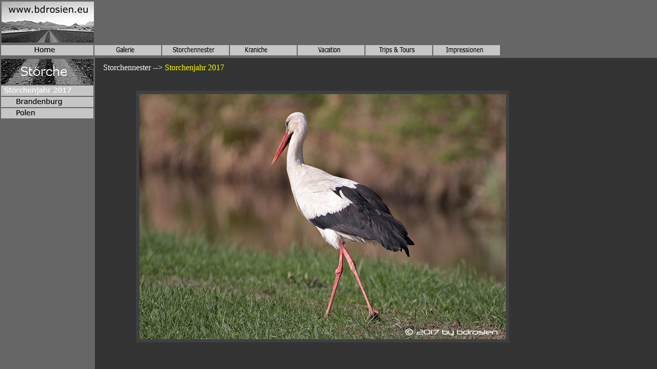

--- FILE ---
content_type: text/html
request_url: http://bdrosien.com/2_Themen/22_Stoerche/2230_2017/Index.html
body_size: 350
content:
<!DOCTYPE HTML PUBLIC "-//W3C//DTD HTML 4.0 Frameset//EN">
<HTML><HEAD><TITLE>www.bdrosien.com</TITLE>
<META http-equiv=Content-Type content="text/html; charset=iso-8859-1"><LINK 
rel=stylesheet></HEAD><FRAMESET border=0 
frameSpacing=0 rows=113,* frameBorder=NO><FRAME name=oben 
src="http://www.bdrosien.eu/0_Home/Kopf.html" noResize scrolling=no><FRAMESET border=0 
frameSpacing=0 frameBorder=NO cols="185,*"><FRAME name=menu 
src="Links.html" noResize scrolling=no>
			<FRAME id="innen" name="innen" 
src="Innen.html" noResize>
		</FRAMESET></FRAMESET></HTML>


--- FILE ---
content_type: text/html
request_url: http://www.bdrosien.eu/0_Home/Kopf.html
body_size: 1423
content:
<!DOCTYPE html PUBLIC "-//W3C//DTD HTML 4.01 Transitional//EN">

<html>

	<head>
		<meta http-equiv="content-type" content="text/html;charset=iso-8859-1">
		<meta name="generator" content="Adobe GoLive">
		<title>Kopf</title>
		<style type="text/css" media="screen"><!--
h1 { color: white; font-size: 9px; font-family: Verdana, Arial, Helvetica, sans-serif; font-weight: bolder; font-style: normal; text-align: center; margin: 0; }
--></style>
		<csscriptdict import>
			<script type="text/javascript" src="../../GeneratedItems/CSScriptLib.js"></script>
		</csscriptdict>
		<csactiondict>
			<script type="text/javascript"><!--
var preloadFlag = false;
function preloadImages() {
	if (document.images) {
		pre_Home_1 = newImage('Rollover/Kopf/Home_1.gif');
		pre_Storchennester_1 = newImage('Rollover/Kopf/Storchennester_1.gif');
		pre_Vacation_1 = newImage('Rollover/Kopf/Vacation_1.gif');
		pre_TripsTours_1 = newImage('Rollover/Kopf/TripsTours_1.gif');
		pre_Home_2 = newImage('Rollover/Kopf/Home_2.gif');
		pre_Storchennester_2 = newImage('Rollover/Kopf/Storchennester_2.gif');
		pre_Vacation_2 = newImage('Rollover/Kopf/Vacation_2.gif');
		pre_TripsTours_2 = newImage('Rollover/Kopf/TripsTours_2.gif');
		pre_Impressionen_1 = newImage('Rollover/Kopf/Impressionen_1.gif');
		pre_Impressionen_2 = newImage('Rollover/Kopf/Impressionen_2.gif');
		pre_Kraniche_1 = newImage('Rollover/Kopf/Kraniche_1.gif');
		pre_Kraniche_2 = newImage('Rollover/Kopf/Kraniche_2.gif');
		pre_Galerie_2 = newImage('Rollover/Kopf/Galerie_2.gif');
		pre_Galerie_1 = newImage('Rollover/Kopf/Galerie_1.gif');
		preloadFlag = true;
	}
}

// --></script>
		</csactiondict>
	</head>

	<body onload="preloadImages();" bgcolor="#666666" leftmargin="0" marginheight="0" marginwidth="0" topmargin="0" font face="Verdana">
		<table width="1001" border="0" cellspacing="0" cellpadding="0" cool="cool" gridx="5" gridy="5" height="111" showgridx="showgridx" showgridy="showgridy" usegridx="usegridx" usegridy="usegridy">
			<tr height="86">
				<td width="1000" height="86" valign="top" align="left" xpos="0">
					<table width="1000" border="0" cellspacing="1" cellpadding="2" height="80">
						<tr height="80">
							<td height="80"><img src="../9_Vorlagen/Logo_oben_eu.gif" alt="" width="180" height="80" border="0"></td>
						</tr>
					</table>
				</td>
				<td width="1" height="86"><spacer type="block" width="1" height="86"></td>
			</tr>
			<tr height="24">
				<td width="1000" height="24" valign="top" align="left" xpos="0">
					<table border="0" cellspacing="2" cellpadding="0">
						<tr>
							<td><a onclick="changeImages('Home_0','Rollover/Kopf/Home_2.gif');" onmouseover="changeImages('Home_0','Rollover/Kopf/Home_1.gif');return true" onmouseout="changeImages('Home_0','Rollover/Kopf/Home_0.gif');return true" href="../index.html" target="_parent"><img id="Home_0" src="Rollover/Kopf/Home_0.gif" alt="" name="Home_0" width="180" height="20" border="0"></a></td>
							<td><a onclick="changeImages('Storchennester_2','Rollover/Kopf/Galerie_2.gif');" onmouseover="changeImages('Storchennester_2','Rollover/Kopf/Galerie_1.gif');return true" onmouseout="changeImages('Storchennester_2','Rollover/Kopf/Galerie_0.gif');return true" href="http://www.bdrosien.eu/1_Galerie/10_Index.html" target="_parent"><img id="Storchennester_2" src="Rollover/Kopf/Galerie_0.gif" alt="" name="Storchennester_2" width="130" height="20" border="0"></a></td>
							<td><a onclick="changeImages('Storchennester_0','Rollover/Kopf/Storchennester_2.gif');" onmouseover="changeImages('Storchennester_0','Rollover/Kopf/Storchennester_1.gif');return true" onmouseout="changeImages('Storchennester_0','Rollover/Kopf/Storchennester_0.gif');return true" href="../2_Themen/22_Stoerche/22_Index.html" target="_parent"><img id="Storchennester_0" src="Rollover/Kopf/Storchennester_0.gif" alt="" name="Storchennester_0" width="130" height="20" border="0"></a></td>
							<td><a onclick="changeImages('TripsTours_3','Rollover/Kopf/Kraniche_2.gif');" onmouseover="changeImages('TripsTours_3','Rollover/Kopf/Kraniche_1.gif');return true" onmouseout="changeImages('TripsTours_3','Rollover/Kopf/Kraniche_0.gif');return true" href="../2_Themen/26_Kraniche/261_Kranichsuche/Index.html" target="_parent"><img id="TripsTours_3" src="Rollover/Kopf/Kraniche_0.gif" alt="" name="TripsTours_3" width="130" height="20" border="0"></a></td>
							<td><a onclick="changeImages('Vacation_0','Rollover/Kopf/Vacation_2.gif');" onmouseover="changeImages('Vacation_0','Rollover/Kopf/Vacation_1.gif');return true" onmouseout="changeImages('Vacation_0','Rollover/Kopf/Vacation_0.gif');return true" href="../2_Themen/23_Vacation/23_Index.html" target="_parent"><img id="Vacation_0" src="Rollover/Kopf/Vacation_0.gif" alt="" name="Vacation_0" width="130" height="20" border="0"></a></td>
							<td>
								<div align="center">
									<a onclick="changeImages('TripsTours_0','Rollover/Kopf/TripsTours_2.gif');" onmouseover="changeImages('TripsTours_0','Rollover/Kopf/TripsTours_1.gif');return true" onmouseout="changeImages('TripsTours_0','Rollover/Kopf/TripsTours_0.gif');return true" href="../2_Themen/24_Trips/24_Index.html" target="_parent"><img id="TripsTours_0" src="Rollover/Kopf/TripsTours_0.gif" alt="" name="TripsTours_0" width="130" height="20" border="0"></a></div>
							</td>
							<td><a onclick="changeImages('TripsTours_2','Rollover/Kopf/Impressionen_2.gif');" onmouseover="changeImages('TripsTours_2','Rollover/Kopf/Impressionen_1.gif');return true" onmouseout="changeImages('TripsTours_2','Rollover/Kopf/Impressionen_0.gif');return true" href="../2_Themen/25_Impressionen/25_Index.html" target="_parent"><img id="TripsTours_2" src="Rollover/Kopf/Impressionen_0.gif" alt="" name="TripsTours_2" width="130" height="20" border="0"></a></td>
						</tr>
					</table>
				</td>
				<td width="1" height="24"><spacer type="block" width="1" height="24"></td>
			</tr>
			<tr height="1" cntrlrow="cntrlrow">
				<td width="1000" height="1"><spacer type="block" width="1000" height="1"></td>
				<td width="1" height="1"></td>
			</tr>
		</table>
		<p></p>
	</body>

</html>







--- FILE ---
content_type: text/html
request_url: http://bdrosien.com/2_Themen/22_Stoerche/2230_2017/Links.html
body_size: 771
content:
<!DOCTYPE html PUBLIC "-//W3C//DTD HTML 4.01 Transitional//EN">

<html>

	<head>
		<meta http-equiv="content-type" content="text/html;charset=iso-8859-1">
		<meta name="generator" content="Adobe GoLive">
		<title>Unbenannte Seite</title>
		<csscriptdict import>
			<script type="text/javascript" src="../../../GeneratedItems/CSScriptLib.js"></script>
		</csscriptdict>
		<csactiondict>
			<script type="text/javascript"><!--
var preloadFlag = false;
function preloadImages() {
	if (document.images) {
		pre_Brandenburg_e_1 = newImage('../22_Links/Brandenburg_e_1.gif');
		pre_Brandenburg_e_2 = newImage('../22_Links/Brandenburg_e_2.gif');
		pre_Polen_e_1 = newImage('../22_Links/Polen_e_1.gif');
		pre_Polen_e_2 = newImage('../22_Links/Polen_e_2.gif');
		preloadFlag = true;
	}
}

// --></script>
		</csactiondict>
	</head>

	<body onload="preloadImages();" bgcolor="#666666" leftmargin="0" marginheight="0" marginwidth="0" topmargin="0">
		<table width="61" border="0" cellspacing="2" cellpadding="0">
			<tr>
				<td><img src="../22_Links/Logo_unten.gif" alt="" width="180" height="50" border="0"></td>
			</tr>
			<tr>
				<td><img src="../22_Links/Storchenjahr_2017_2.gif" alt="" width="180" height="20" border="0"></td>
			</tr>
			<tr>
				<td><a onclick="changeImages('Brandenburg_e_0','../22_Links/Brandenburg_e_2.gif');" onmouseover="changeImages('Brandenburg_e_0','../22_Links/Brandenburg_e_1.gif');return true" onmouseout="changeImages('Brandenburg_e_0','../22_Links/Brandenburg_e_0.gif');return true" href="223000_Brandenburg/Index.html" target="_parent"><img id="Brandenburg_e_0" src="../22_Links/Brandenburg_e_0.gif" alt="" name="Brandenburg_e_0" width="180" height="20" border="0"></a></td>
			</tr>
			<tr>
				<td><a onclick="changeImages('Polen_e_0','../22_Links/Polen_e_2.gif');" onmouseover="changeImages('Polen_e_0','../22_Links/Polen_e_1.gif');return true" onmouseout="changeImages('Polen_e_0','../22_Links/Polen_e_0.gif');return true" href="223011_Polen/Index.html" target="_parent"><img id="Polen_e_0" src="../22_Links/Polen_e_0.gif" alt="" name="Polen_e_0" width="180" height="20" border="0"></a></td>
			</tr>
			<tr>
				<td></td>
			</tr>
			<tr>
				<td></td>
			</tr>
			<tr>
				<td></td>
			</tr>
			<tr>
				<td></td>
			</tr>
			<tr>
				<td></td>
			</tr>
			<tr>
				<td></td>
			</tr>
			<tr>
				<td></td>
			</tr>
			<tr>
				<td></td>
			</tr>
			<tr>
				<td></td>
			</tr>
		</table>
		<p></p>
		<p></p>
		<p></p>
		<p></p>
	</body>

</html>